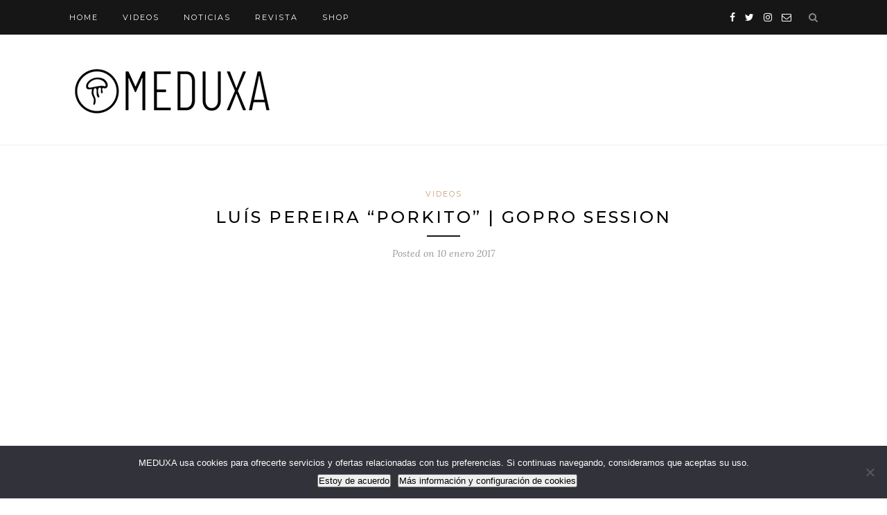

--- FILE ---
content_type: text/html; charset=UTF-8
request_url: https://www.meduxa.com/mag/luis-pereira-porkito-gopro-session/
body_size: 8781
content:
<!DOCTYPE html>
<html lang="es">
<head>

	<meta charset="UTF-8">
	<meta http-equiv="X-UA-Compatible" content="IE=edge">
	<meta name="viewport" content="width=device-width, initial-scale=1">

	<link rel="profile" href="http://gmpg.org/xfn/11" />
	
	<link rel="alternate" type="application/rss+xml" title="Tienda bodyboard &amp; revista online | MEDUXA Mag &amp; Shop | Bodyboarding Store RSS Feed" href="https://www.meduxa.com/mag/feed/" />
	<link rel="alternate" type="application/atom+xml" title="Tienda bodyboard &amp; revista online | MEDUXA Mag &amp; Shop | Bodyboarding Store Atom Feed" href="https://www.meduxa.com/mag/feed/atom/" />
	<link rel="pingback" href="https://www.meduxa.com/mag/xmlrpc.php" />
	
	<meta name='robots' content='index, follow, max-image-preview:large, max-snippet:-1, max-video-preview:-1' />
	<style>img:is([sizes="auto" i], [sizes^="auto," i]) { contain-intrinsic-size: 3000px 1500px }</style>
	
	<!-- This site is optimized with the Yoast SEO plugin v26.6 - https://yoast.com/wordpress/plugins/seo/ -->
	<title>Luís Pereira “Porkito” | Gopro session - Tienda bodyboard &amp; revista online | MEDUXA Mag &amp; Shop | Bodyboarding Store</title>
	<link rel="canonical" href="https://www.meduxa.com/mag/luis-pereira-porkito-gopro-session/" />
	<meta property="og:locale" content="es_ES" />
	<meta property="og:type" content="article" />
	<meta property="og:title" content="Luís Pereira “Porkito” | Gopro session - Tienda bodyboard &amp; revista online | MEDUXA Mag &amp; Shop | Bodyboarding Store" />
	<meta property="og:url" content="https://www.meduxa.com/mag/luis-pereira-porkito-gopro-session/" />
	<meta property="og:site_name" content="Tienda bodyboard &amp; revista online | MEDUXA Mag &amp; Shop | Bodyboarding Store" />
	<meta property="article:publisher" content="http://www.facebook.com/meduxamag" />
	<meta property="article:published_time" content="2017-01-10T09:05:22+00:00" />
	<meta property="og:image" content="https://www.meduxa.com/mag/wp-content/uploads/2017/01/porkito.jpg" />
	<meta property="og:image:width" content="800" />
	<meta property="og:image:height" content="460" />
	<meta property="og:image:type" content="image/jpeg" />
	<meta name="author" content="admin" />
	<meta name="twitter:card" content="summary_large_image" />
	<meta name="twitter:creator" content="@meduxamag" />
	<meta name="twitter:site" content="@meduxamag" />
	<meta name="twitter:label1" content="Escrito por" />
	<meta name="twitter:data1" content="admin" />
	<script type="application/ld+json" class="yoast-schema-graph">{"@context":"https://schema.org","@graph":[{"@type":"Article","@id":"https://www.meduxa.com/mag/luis-pereira-porkito-gopro-session/#article","isPartOf":{"@id":"https://www.meduxa.com/mag/luis-pereira-porkito-gopro-session/"},"author":{"name":"admin","@id":"https://www.meduxa.com/mag/#/schema/person/9b61e1e9d3a140460bb07f1045205a81"},"headline":"Luís Pereira “Porkito” | Gopro session","datePublished":"2017-01-10T09:05:22+00:00","mainEntityOfPage":{"@id":"https://www.meduxa.com/mag/luis-pereira-porkito-gopro-session/"},"wordCount":12,"publisher":{"@id":"https://www.meduxa.com/mag/#organization"},"image":{"@id":"https://www.meduxa.com/mag/luis-pereira-porkito-gopro-session/#primaryimage"},"thumbnailUrl":"https://www.meduxa.com/mag/wp-content/uploads/2017/01/porkito.jpg","articleSection":["VIDEOS"],"inLanguage":"es"},{"@type":"WebPage","@id":"https://www.meduxa.com/mag/luis-pereira-porkito-gopro-session/","url":"https://www.meduxa.com/mag/luis-pereira-porkito-gopro-session/","name":"Luís Pereira “Porkito” | Gopro session - Tienda bodyboard &amp; revista online | MEDUXA Mag &amp; Shop | Bodyboarding Store","isPartOf":{"@id":"https://www.meduxa.com/mag/#website"},"primaryImageOfPage":{"@id":"https://www.meduxa.com/mag/luis-pereira-porkito-gopro-session/#primaryimage"},"image":{"@id":"https://www.meduxa.com/mag/luis-pereira-porkito-gopro-session/#primaryimage"},"thumbnailUrl":"https://www.meduxa.com/mag/wp-content/uploads/2017/01/porkito.jpg","datePublished":"2017-01-10T09:05:22+00:00","breadcrumb":{"@id":"https://www.meduxa.com/mag/luis-pereira-porkito-gopro-session/#breadcrumb"},"inLanguage":"es","potentialAction":[{"@type":"ReadAction","target":["https://www.meduxa.com/mag/luis-pereira-porkito-gopro-session/"]}]},{"@type":"ImageObject","inLanguage":"es","@id":"https://www.meduxa.com/mag/luis-pereira-porkito-gopro-session/#primaryimage","url":"https://www.meduxa.com/mag/wp-content/uploads/2017/01/porkito.jpg","contentUrl":"https://www.meduxa.com/mag/wp-content/uploads/2017/01/porkito.jpg","width":800,"height":460},{"@type":"BreadcrumbList","@id":"https://www.meduxa.com/mag/luis-pereira-porkito-gopro-session/#breadcrumb","itemListElement":[{"@type":"ListItem","position":1,"name":"Portada","item":"https://www.meduxa.com/mag/"},{"@type":"ListItem","position":2,"name":"Luís Pereira “Porkito” | Gopro session"}]},{"@type":"WebSite","@id":"https://www.meduxa.com/mag/#website","url":"https://www.meduxa.com/mag/","name":"Tienda bodyboard &amp; revista online | MEDUXA Mag &amp; Shop","description":"Tienda bodyboard &amp; revista online | MEDUXA Mag &amp; Shop | Bodyboarding Store","publisher":{"@id":"https://www.meduxa.com/mag/#organization"},"potentialAction":[{"@type":"SearchAction","target":{"@type":"EntryPoint","urlTemplate":"https://www.meduxa.com/mag/?s={search_term_string}"},"query-input":{"@type":"PropertyValueSpecification","valueRequired":true,"valueName":"search_term_string"}}],"inLanguage":"es"},{"@type":"Organization","@id":"https://www.meduxa.com/mag/#organization","name":"MEDUXA Bodyboard Company","url":"https://www.meduxa.com/mag/","logo":{"@type":"ImageObject","inLanguage":"es","@id":"https://www.meduxa.com/mag/#/schema/logo/image/","url":"https://www.meduxa.com/mag/wp-content/uploads/2021/03/MEDUXA-2021-HEADER.jpg","contentUrl":"https://www.meduxa.com/mag/wp-content/uploads/2021/03/MEDUXA-2021-HEADER.jpg","width":600,"height":157,"caption":"MEDUXA Bodyboard Company"},"image":{"@id":"https://www.meduxa.com/mag/#/schema/logo/image/"},"sameAs":["http://www.facebook.com/meduxamag","https://x.com/meduxamag","http://www.instagram.com/meduxamag"]},{"@type":"Person","@id":"https://www.meduxa.com/mag/#/schema/person/9b61e1e9d3a140460bb07f1045205a81","name":"admin","image":{"@type":"ImageObject","inLanguage":"es","@id":"https://www.meduxa.com/mag/#/schema/person/image/","url":"https://secure.gravatar.com/avatar/024b480120efc6baa778b497c4c3c341da92f847b36eafc59edd7c00c4312886?s=96&d=blank&r=g","contentUrl":"https://secure.gravatar.com/avatar/024b480120efc6baa778b497c4c3c341da92f847b36eafc59edd7c00c4312886?s=96&d=blank&r=g","caption":"admin"},"sameAs":["http://www.meduxa.com"]}]}</script>
	<!-- / Yoast SEO plugin. -->


<link rel='dns-prefetch' href='//fonts.googleapis.com' />
<link rel="alternate" type="application/rss+xml" title="Tienda bodyboard &amp; revista online | MEDUXA Mag &amp; Shop | Bodyboarding Store &raquo; Feed" href="https://www.meduxa.com/mag/feed/" />
<link rel="alternate" type="application/rss+xml" title="Tienda bodyboard &amp; revista online | MEDUXA Mag &amp; Shop | Bodyboarding Store &raquo; Feed de los comentarios" href="https://www.meduxa.com/mag/comments/feed/" />
<script type="text/javascript">
/* <![CDATA[ */
window._wpemojiSettings = {"baseUrl":"https:\/\/s.w.org\/images\/core\/emoji\/16.0.1\/72x72\/","ext":".png","svgUrl":"https:\/\/s.w.org\/images\/core\/emoji\/16.0.1\/svg\/","svgExt":".svg","source":{"concatemoji":"https:\/\/www.meduxa.com\/mag\/wp-includes\/js\/wp-emoji-release.min.js?ver=6.8.3"}};
/*! This file is auto-generated */
!function(s,n){var o,i,e;function c(e){try{var t={supportTests:e,timestamp:(new Date).valueOf()};sessionStorage.setItem(o,JSON.stringify(t))}catch(e){}}function p(e,t,n){e.clearRect(0,0,e.canvas.width,e.canvas.height),e.fillText(t,0,0);var t=new Uint32Array(e.getImageData(0,0,e.canvas.width,e.canvas.height).data),a=(e.clearRect(0,0,e.canvas.width,e.canvas.height),e.fillText(n,0,0),new Uint32Array(e.getImageData(0,0,e.canvas.width,e.canvas.height).data));return t.every(function(e,t){return e===a[t]})}function u(e,t){e.clearRect(0,0,e.canvas.width,e.canvas.height),e.fillText(t,0,0);for(var n=e.getImageData(16,16,1,1),a=0;a<n.data.length;a++)if(0!==n.data[a])return!1;return!0}function f(e,t,n,a){switch(t){case"flag":return n(e,"\ud83c\udff3\ufe0f\u200d\u26a7\ufe0f","\ud83c\udff3\ufe0f\u200b\u26a7\ufe0f")?!1:!n(e,"\ud83c\udde8\ud83c\uddf6","\ud83c\udde8\u200b\ud83c\uddf6")&&!n(e,"\ud83c\udff4\udb40\udc67\udb40\udc62\udb40\udc65\udb40\udc6e\udb40\udc67\udb40\udc7f","\ud83c\udff4\u200b\udb40\udc67\u200b\udb40\udc62\u200b\udb40\udc65\u200b\udb40\udc6e\u200b\udb40\udc67\u200b\udb40\udc7f");case"emoji":return!a(e,"\ud83e\udedf")}return!1}function g(e,t,n,a){var r="undefined"!=typeof WorkerGlobalScope&&self instanceof WorkerGlobalScope?new OffscreenCanvas(300,150):s.createElement("canvas"),o=r.getContext("2d",{willReadFrequently:!0}),i=(o.textBaseline="top",o.font="600 32px Arial",{});return e.forEach(function(e){i[e]=t(o,e,n,a)}),i}function t(e){var t=s.createElement("script");t.src=e,t.defer=!0,s.head.appendChild(t)}"undefined"!=typeof Promise&&(o="wpEmojiSettingsSupports",i=["flag","emoji"],n.supports={everything:!0,everythingExceptFlag:!0},e=new Promise(function(e){s.addEventListener("DOMContentLoaded",e,{once:!0})}),new Promise(function(t){var n=function(){try{var e=JSON.parse(sessionStorage.getItem(o));if("object"==typeof e&&"number"==typeof e.timestamp&&(new Date).valueOf()<e.timestamp+604800&&"object"==typeof e.supportTests)return e.supportTests}catch(e){}return null}();if(!n){if("undefined"!=typeof Worker&&"undefined"!=typeof OffscreenCanvas&&"undefined"!=typeof URL&&URL.createObjectURL&&"undefined"!=typeof Blob)try{var e="postMessage("+g.toString()+"("+[JSON.stringify(i),f.toString(),p.toString(),u.toString()].join(",")+"));",a=new Blob([e],{type:"text/javascript"}),r=new Worker(URL.createObjectURL(a),{name:"wpTestEmojiSupports"});return void(r.onmessage=function(e){c(n=e.data),r.terminate(),t(n)})}catch(e){}c(n=g(i,f,p,u))}t(n)}).then(function(e){for(var t in e)n.supports[t]=e[t],n.supports.everything=n.supports.everything&&n.supports[t],"flag"!==t&&(n.supports.everythingExceptFlag=n.supports.everythingExceptFlag&&n.supports[t]);n.supports.everythingExceptFlag=n.supports.everythingExceptFlag&&!n.supports.flag,n.DOMReady=!1,n.readyCallback=function(){n.DOMReady=!0}}).then(function(){return e}).then(function(){var e;n.supports.everything||(n.readyCallback(),(e=n.source||{}).concatemoji?t(e.concatemoji):e.wpemoji&&e.twemoji&&(t(e.twemoji),t(e.wpemoji)))}))}((window,document),window._wpemojiSettings);
/* ]]> */
</script>
<style id='wp-emoji-styles-inline-css' type='text/css'>

	img.wp-smiley, img.emoji {
		display: inline !important;
		border: none !important;
		box-shadow: none !important;
		height: 1em !important;
		width: 1em !important;
		margin: 0 0.07em !important;
		vertical-align: -0.1em !important;
		background: none !important;
		padding: 0 !important;
	}
</style>
<link rel='stylesheet' id='wp-block-library-css' href='https://www.meduxa.com/mag/wp-includes/css/dist/block-library/style.min.css?ver=6.8.3' type='text/css' media='all' />
<style id='classic-theme-styles-inline-css' type='text/css'>
/*! This file is auto-generated */
.wp-block-button__link{color:#fff;background-color:#32373c;border-radius:9999px;box-shadow:none;text-decoration:none;padding:calc(.667em + 2px) calc(1.333em + 2px);font-size:1.125em}.wp-block-file__button{background:#32373c;color:#fff;text-decoration:none}
</style>
<style id='global-styles-inline-css' type='text/css'>
:root{--wp--preset--aspect-ratio--square: 1;--wp--preset--aspect-ratio--4-3: 4/3;--wp--preset--aspect-ratio--3-4: 3/4;--wp--preset--aspect-ratio--3-2: 3/2;--wp--preset--aspect-ratio--2-3: 2/3;--wp--preset--aspect-ratio--16-9: 16/9;--wp--preset--aspect-ratio--9-16: 9/16;--wp--preset--color--black: #000000;--wp--preset--color--cyan-bluish-gray: #abb8c3;--wp--preset--color--white: #ffffff;--wp--preset--color--pale-pink: #f78da7;--wp--preset--color--vivid-red: #cf2e2e;--wp--preset--color--luminous-vivid-orange: #ff6900;--wp--preset--color--luminous-vivid-amber: #fcb900;--wp--preset--color--light-green-cyan: #7bdcb5;--wp--preset--color--vivid-green-cyan: #00d084;--wp--preset--color--pale-cyan-blue: #8ed1fc;--wp--preset--color--vivid-cyan-blue: #0693e3;--wp--preset--color--vivid-purple: #9b51e0;--wp--preset--gradient--vivid-cyan-blue-to-vivid-purple: linear-gradient(135deg,rgba(6,147,227,1) 0%,rgb(155,81,224) 100%);--wp--preset--gradient--light-green-cyan-to-vivid-green-cyan: linear-gradient(135deg,rgb(122,220,180) 0%,rgb(0,208,130) 100%);--wp--preset--gradient--luminous-vivid-amber-to-luminous-vivid-orange: linear-gradient(135deg,rgba(252,185,0,1) 0%,rgba(255,105,0,1) 100%);--wp--preset--gradient--luminous-vivid-orange-to-vivid-red: linear-gradient(135deg,rgba(255,105,0,1) 0%,rgb(207,46,46) 100%);--wp--preset--gradient--very-light-gray-to-cyan-bluish-gray: linear-gradient(135deg,rgb(238,238,238) 0%,rgb(169,184,195) 100%);--wp--preset--gradient--cool-to-warm-spectrum: linear-gradient(135deg,rgb(74,234,220) 0%,rgb(151,120,209) 20%,rgb(207,42,186) 40%,rgb(238,44,130) 60%,rgb(251,105,98) 80%,rgb(254,248,76) 100%);--wp--preset--gradient--blush-light-purple: linear-gradient(135deg,rgb(255,206,236) 0%,rgb(152,150,240) 100%);--wp--preset--gradient--blush-bordeaux: linear-gradient(135deg,rgb(254,205,165) 0%,rgb(254,45,45) 50%,rgb(107,0,62) 100%);--wp--preset--gradient--luminous-dusk: linear-gradient(135deg,rgb(255,203,112) 0%,rgb(199,81,192) 50%,rgb(65,88,208) 100%);--wp--preset--gradient--pale-ocean: linear-gradient(135deg,rgb(255,245,203) 0%,rgb(182,227,212) 50%,rgb(51,167,181) 100%);--wp--preset--gradient--electric-grass: linear-gradient(135deg,rgb(202,248,128) 0%,rgb(113,206,126) 100%);--wp--preset--gradient--midnight: linear-gradient(135deg,rgb(2,3,129) 0%,rgb(40,116,252) 100%);--wp--preset--font-size--small: 13px;--wp--preset--font-size--medium: 20px;--wp--preset--font-size--large: 36px;--wp--preset--font-size--x-large: 42px;--wp--preset--spacing--20: 0.44rem;--wp--preset--spacing--30: 0.67rem;--wp--preset--spacing--40: 1rem;--wp--preset--spacing--50: 1.5rem;--wp--preset--spacing--60: 2.25rem;--wp--preset--spacing--70: 3.38rem;--wp--preset--spacing--80: 5.06rem;--wp--preset--shadow--natural: 6px 6px 9px rgba(0, 0, 0, 0.2);--wp--preset--shadow--deep: 12px 12px 50px rgba(0, 0, 0, 0.4);--wp--preset--shadow--sharp: 6px 6px 0px rgba(0, 0, 0, 0.2);--wp--preset--shadow--outlined: 6px 6px 0px -3px rgba(255, 255, 255, 1), 6px 6px rgba(0, 0, 0, 1);--wp--preset--shadow--crisp: 6px 6px 0px rgba(0, 0, 0, 1);}:where(.is-layout-flex){gap: 0.5em;}:where(.is-layout-grid){gap: 0.5em;}body .is-layout-flex{display: flex;}.is-layout-flex{flex-wrap: wrap;align-items: center;}.is-layout-flex > :is(*, div){margin: 0;}body .is-layout-grid{display: grid;}.is-layout-grid > :is(*, div){margin: 0;}:where(.wp-block-columns.is-layout-flex){gap: 2em;}:where(.wp-block-columns.is-layout-grid){gap: 2em;}:where(.wp-block-post-template.is-layout-flex){gap: 1.25em;}:where(.wp-block-post-template.is-layout-grid){gap: 1.25em;}.has-black-color{color: var(--wp--preset--color--black) !important;}.has-cyan-bluish-gray-color{color: var(--wp--preset--color--cyan-bluish-gray) !important;}.has-white-color{color: var(--wp--preset--color--white) !important;}.has-pale-pink-color{color: var(--wp--preset--color--pale-pink) !important;}.has-vivid-red-color{color: var(--wp--preset--color--vivid-red) !important;}.has-luminous-vivid-orange-color{color: var(--wp--preset--color--luminous-vivid-orange) !important;}.has-luminous-vivid-amber-color{color: var(--wp--preset--color--luminous-vivid-amber) !important;}.has-light-green-cyan-color{color: var(--wp--preset--color--light-green-cyan) !important;}.has-vivid-green-cyan-color{color: var(--wp--preset--color--vivid-green-cyan) !important;}.has-pale-cyan-blue-color{color: var(--wp--preset--color--pale-cyan-blue) !important;}.has-vivid-cyan-blue-color{color: var(--wp--preset--color--vivid-cyan-blue) !important;}.has-vivid-purple-color{color: var(--wp--preset--color--vivid-purple) !important;}.has-black-background-color{background-color: var(--wp--preset--color--black) !important;}.has-cyan-bluish-gray-background-color{background-color: var(--wp--preset--color--cyan-bluish-gray) !important;}.has-white-background-color{background-color: var(--wp--preset--color--white) !important;}.has-pale-pink-background-color{background-color: var(--wp--preset--color--pale-pink) !important;}.has-vivid-red-background-color{background-color: var(--wp--preset--color--vivid-red) !important;}.has-luminous-vivid-orange-background-color{background-color: var(--wp--preset--color--luminous-vivid-orange) !important;}.has-luminous-vivid-amber-background-color{background-color: var(--wp--preset--color--luminous-vivid-amber) !important;}.has-light-green-cyan-background-color{background-color: var(--wp--preset--color--light-green-cyan) !important;}.has-vivid-green-cyan-background-color{background-color: var(--wp--preset--color--vivid-green-cyan) !important;}.has-pale-cyan-blue-background-color{background-color: var(--wp--preset--color--pale-cyan-blue) !important;}.has-vivid-cyan-blue-background-color{background-color: var(--wp--preset--color--vivid-cyan-blue) !important;}.has-vivid-purple-background-color{background-color: var(--wp--preset--color--vivid-purple) !important;}.has-black-border-color{border-color: var(--wp--preset--color--black) !important;}.has-cyan-bluish-gray-border-color{border-color: var(--wp--preset--color--cyan-bluish-gray) !important;}.has-white-border-color{border-color: var(--wp--preset--color--white) !important;}.has-pale-pink-border-color{border-color: var(--wp--preset--color--pale-pink) !important;}.has-vivid-red-border-color{border-color: var(--wp--preset--color--vivid-red) !important;}.has-luminous-vivid-orange-border-color{border-color: var(--wp--preset--color--luminous-vivid-orange) !important;}.has-luminous-vivid-amber-border-color{border-color: var(--wp--preset--color--luminous-vivid-amber) !important;}.has-light-green-cyan-border-color{border-color: var(--wp--preset--color--light-green-cyan) !important;}.has-vivid-green-cyan-border-color{border-color: var(--wp--preset--color--vivid-green-cyan) !important;}.has-pale-cyan-blue-border-color{border-color: var(--wp--preset--color--pale-cyan-blue) !important;}.has-vivid-cyan-blue-border-color{border-color: var(--wp--preset--color--vivid-cyan-blue) !important;}.has-vivid-purple-border-color{border-color: var(--wp--preset--color--vivid-purple) !important;}.has-vivid-cyan-blue-to-vivid-purple-gradient-background{background: var(--wp--preset--gradient--vivid-cyan-blue-to-vivid-purple) !important;}.has-light-green-cyan-to-vivid-green-cyan-gradient-background{background: var(--wp--preset--gradient--light-green-cyan-to-vivid-green-cyan) !important;}.has-luminous-vivid-amber-to-luminous-vivid-orange-gradient-background{background: var(--wp--preset--gradient--luminous-vivid-amber-to-luminous-vivid-orange) !important;}.has-luminous-vivid-orange-to-vivid-red-gradient-background{background: var(--wp--preset--gradient--luminous-vivid-orange-to-vivid-red) !important;}.has-very-light-gray-to-cyan-bluish-gray-gradient-background{background: var(--wp--preset--gradient--very-light-gray-to-cyan-bluish-gray) !important;}.has-cool-to-warm-spectrum-gradient-background{background: var(--wp--preset--gradient--cool-to-warm-spectrum) !important;}.has-blush-light-purple-gradient-background{background: var(--wp--preset--gradient--blush-light-purple) !important;}.has-blush-bordeaux-gradient-background{background: var(--wp--preset--gradient--blush-bordeaux) !important;}.has-luminous-dusk-gradient-background{background: var(--wp--preset--gradient--luminous-dusk) !important;}.has-pale-ocean-gradient-background{background: var(--wp--preset--gradient--pale-ocean) !important;}.has-electric-grass-gradient-background{background: var(--wp--preset--gradient--electric-grass) !important;}.has-midnight-gradient-background{background: var(--wp--preset--gradient--midnight) !important;}.has-small-font-size{font-size: var(--wp--preset--font-size--small) !important;}.has-medium-font-size{font-size: var(--wp--preset--font-size--medium) !important;}.has-large-font-size{font-size: var(--wp--preset--font-size--large) !important;}.has-x-large-font-size{font-size: var(--wp--preset--font-size--x-large) !important;}
:where(.wp-block-post-template.is-layout-flex){gap: 1.25em;}:where(.wp-block-post-template.is-layout-grid){gap: 1.25em;}
:where(.wp-block-columns.is-layout-flex){gap: 2em;}:where(.wp-block-columns.is-layout-grid){gap: 2em;}
:root :where(.wp-block-pullquote){font-size: 1.5em;line-height: 1.6;}
</style>
<link rel='stylesheet' id='cookie-notice-front-css' href='https://www.meduxa.com/mag/wp-content/plugins/cookie-notice/css/front.min.css?ver=2.5.11' type='text/css' media='all' />
<link rel='stylesheet' id='st-widget-css' href='https://www.meduxa.com/mag/wp-content/plugins/share-this/css/style.css?ver=6.8.3' type='text/css' media='all' />
<link rel='stylesheet' id='solopine_style-css' href='https://www.meduxa.com/mag/wp-content/themes/redwood/style.css?ver=1.7' type='text/css' media='all' />
<style id='solopine_style-inline-css' type='text/css'>
#logo { padding-top: 55px; }#logo { padding-bottom: 55px; }.promo-overlay { border: none }
</style>
<link rel='stylesheet' id='fontawesome-css' href='https://www.meduxa.com/mag/wp-content/themes/redwood/css/font-awesome.min.css?ver=6.8.3' type='text/css' media='all' />
<link rel='stylesheet' id='bxslider-css' href='https://www.meduxa.com/mag/wp-content/themes/redwood/css/jquery.bxslider.css?ver=6.8.3' type='text/css' media='all' />
<link rel='stylesheet' id='solopine_responsive-css' href='https://www.meduxa.com/mag/wp-content/themes/redwood/css/responsive.css?ver=6.8.3' type='text/css' media='all' />
<link rel='stylesheet' id='redwood-fonts-css' href='https://fonts.googleapis.com/css?family=Lora%3A400%2C700%2C400italic%2C700italic%26subset%3Dlatin%2Clatin-ext%7CMontserrat%3A400%2C500%2C700%26subset%3Dlatin%2Clatin-ext&#038;ver=1.7' type='text/css' media='all' />
<link rel='stylesheet' id='wp_review-style-css' href='https://www.meduxa.com/mag/wp-content/plugins/wp-review/public/css/wp-review.css?ver=5.3.5' type='text/css' media='all' />
<script type="text/javascript" id="cookie-notice-front-js-before">
/* <![CDATA[ */
var cnArgs = {"ajaxUrl":"https:\/\/www.meduxa.com\/mag\/wp-admin\/admin-ajax.php","nonce":"e3291de9d0","hideEffect":"fade","position":"bottom","onScroll":false,"onScrollOffset":100,"onClick":false,"cookieName":"cookie_notice_accepted","cookieTime":2592000,"cookieTimeRejected":2592000,"globalCookie":false,"redirection":false,"cache":false,"revokeCookies":false,"revokeCookiesOpt":"automatic"};
/* ]]> */
</script>
<script type="text/javascript" src="https://www.meduxa.com/mag/wp-content/plugins/cookie-notice/js/front.min.js?ver=2.5.11" id="cookie-notice-front-js"></script>
<script type="text/javascript" src="https://www.meduxa.com/mag/wp-includes/js/jquery/jquery.min.js?ver=3.7.1" id="jquery-core-js"></script>
<script type="text/javascript" src="https://www.meduxa.com/mag/wp-includes/js/jquery/jquery-migrate.min.js?ver=3.4.1" id="jquery-migrate-js"></script>
<link rel="https://api.w.org/" href="https://www.meduxa.com/mag/wp-json/" /><link rel="alternate" title="JSON" type="application/json" href="https://www.meduxa.com/mag/wp-json/wp/v2/posts/15191" /><link rel="EditURI" type="application/rsd+xml" title="RSD" href="https://www.meduxa.com/mag/xmlrpc.php?rsd" />
<meta name="generator" content="WordPress 6.8.3" />
<link rel='shortlink' href='https://www.meduxa.com/mag/?p=15191' />
<link rel="alternate" title="oEmbed (JSON)" type="application/json+oembed" href="https://www.meduxa.com/mag/wp-json/oembed/1.0/embed?url=https%3A%2F%2Fwww.meduxa.com%2Fmag%2Fluis-pereira-porkito-gopro-session%2F" />
<link rel="alternate" title="oEmbed (XML)" type="text/xml+oembed" href="https://www.meduxa.com/mag/wp-json/oembed/1.0/embed?url=https%3A%2F%2Fwww.meduxa.com%2Fmag%2Fluis-pereira-porkito-gopro-session%2F&#038;format=xml" />
<script charset="utf-8" type="text/javascript">var switchTo5x=false;</script>
<script charset="utf-8" type="text/javascript" id="st_insights_js" src="http://w.sharethis.com/button/buttons.js?publisher=wp.efa24924-6049-4add-820f-b0da22af6a32&amp;product=sharethis-wordpress"></script>
<script charset="utf-8" type="text/javascript">stLight.options({"publisher":"wp.efa24924-6049-4add-820f-b0da22af6a32"});var st_type="wordpress5.4";</script>
<link rel="icon" href="https://www.meduxa.com/mag/wp-content/uploads/2021/03/cropped-MEDUXA-2021-SQUARE-32x32.jpg" sizes="32x32" />
<link rel="icon" href="https://www.meduxa.com/mag/wp-content/uploads/2021/03/cropped-MEDUXA-2021-SQUARE-192x192.jpg" sizes="192x192" />
<link rel="apple-touch-icon" href="https://www.meduxa.com/mag/wp-content/uploads/2021/03/cropped-MEDUXA-2021-SQUARE-180x180.jpg" />
<meta name="msapplication-TileImage" content="https://www.meduxa.com/mag/wp-content/uploads/2021/03/cropped-MEDUXA-2021-SQUARE-270x270.jpg" />
		<style type="text/css" id="wp-custom-css">
			#logo {
float:left;
padding:40px 0;
}
.header-banner {
float:right;
padding:40px 0;
text-align:right;
}
#header:after {
content: "";
display: table;
clear: both;
}
@media only screen and (max-width: 767px) {
.header-banner img {
max-width:100%;
height:auto;
}
}		</style>
			
</head>

<body class="wp-singular post-template-default single single-post postid-15191 single-format-standard wp-theme-redwood cookies-not-set">

	<div id="top-bar">
		
		<div class="container">
			
			<div id="nav-wrapper">
				<ul id="menu-main" class="menu"><li id="menu-item-20650" class="menu-item menu-item-type-custom menu-item-object-custom menu-item-20650"><a href="http://www.meduxa.com">HOME</a></li>
<li id="menu-item-11990" class="menu-item menu-item-type-taxonomy menu-item-object-category current-post-ancestor current-menu-parent current-post-parent menu-item-11990"><a href="https://www.meduxa.com/mag/category/videos-bodyboard/">VIDEOS</a></li>
<li id="menu-item-21763" class="menu-item menu-item-type-taxonomy menu-item-object-category menu-item-21763"><a href="https://www.meduxa.com/mag/category/noticias-bodyboard/">NOTICIAS</a></li>
<li id="menu-item-11995" class="menu-item menu-item-type-taxonomy menu-item-object-category menu-item-11995"><a href="https://www.meduxa.com/mag/category/revista-bodyboard/">REVISTA</a></li>
<li id="menu-item-11997" class="menu-item menu-item-type-custom menu-item-object-custom menu-item-11997"><a target="_blank" href="https://www.meduxashop.com">SHOP</a></li>
</ul>			</div>
			
			<div class="menu-mobile"></div>
			
						<div id="top-search">
				<a href="#" class="search"><i class="fa fa-search"></i></a>
				<div class="show-search">
					<form role="search" method="get" id="searchform" action="https://www.meduxa.com/mag/">
		<input type="text" placeholder="Search and hit enter..." name="s" id="s" />
</form>				</div>
			</div>
						
						<div id="top-social" >
			
					<a href="https://facebook.com/meduxamag" target="_blank"><i class="fa fa-facebook"></i></a>	<a href="https://twitter.com/meduxamag" target="_blank"><i class="fa fa-twitter"></i></a>	<a href="https://instagram.com/meduxamag" target="_blank"><i class="fa fa-instagram"></i></a>										<a href="mailto:info@meduxa.com"><i class="fa fa-envelope-o"></i></a>					
								
			</div>
						
		</div>
		
	</div>
	
	<header id="header" >
		
		<div class="container">
			
			<div id="logo">
				
									
											<h2><a href="https://www.meduxa.com/mag/"><img src="https://www.meduxa.com/mag/wp-content/uploads/2021/03/MEDUXA-2021-HEADER-2.jpg" alt="Tienda bodyboard &amp; revista online | MEDUXA Mag &amp; Shop | Bodyboarding Store" /></a></h2>
										
								
			</div>
	
		</div>
		
	</header>	
	<div class="container">
		
		<div id="content">
			
						
			<div id="main" class="fullwidth post-fullwidth">
			
								
					<article id="post-15191" class="post-15191 post type-post status-publish format-standard has-post-thumbnail hentry category-videos-bodyboard">
					
	<div class="post-header">
		
				<span class="cat"><a href="https://www.meduxa.com/mag/category/videos-bodyboard/" rel="category tag">VIDEOS</a></span>
				
					<h1 class="entry-title">Luís Pereira “Porkito” | Gopro session</h1>
				
		<span class="title-divider"></span>
		
				<span class="post-date">Posted on <span class="date updated published">10 enero 2017</span></span>
				
	</div>
	
			
								
		
	<div class="post-entry">
		
				
			<p><iframe title="Porkito numa sessão de 2h com a sua gopro" width="1080" height="608" src="https://www.youtube.com/embed/esuqreaHS-M?feature=oembed" frameborder="0" allow="accelerometer; autoplay; encrypted-media; gyroscope; picture-in-picture" allowfullscreen></iframe></p>
<p class="no-break"><span class='st_facebook_hcount' st_title='Luís Pereira “Porkito” | Gopro session' st_url='https://www.meduxa.com/mag/luis-pereira-porkito-gopro-session/'></span><span st_username='@meduxamag' class='st_twitter_hcount' st_title='Luís Pereira “Porkito” | Gopro session' st_url='https://www.meduxa.com/mag/luis-pereira-porkito-gopro-session/'></span><span st_title='Luís Pereira “Porkito” | Gopro session' st_url='https://www.meduxa.com/mag/luis-pereira-porkito-gopro-session/' class='st_googleplus_hcount'></span></p>			
				
				
				
	</div>
	
		
		
						<div class="post-related"><div class="post-box"><h4 class="post-box-title"><span>You Might Also Like</span></h4></div>
						<div class="item-related">
					
										<a href="https://www.meduxa.com/mag/maxime-castillo-mexico-2014-15/"><img width="520" height="265" src="https://www.meduxa.com/mag/wp-content/uploads/2015/02/maxmfeatures-520x265.jpg" class="attachment-solopine-misc-thumb size-solopine-misc-thumb wp-post-image" alt="" decoding="async" fetchpriority="high" /></a>
										
					<h3><a href="https://www.meduxa.com/mag/maxime-castillo-mexico-2014-15/">Maxime CASTILLO / Mexico 2014-15 /</a></h3>
					<span class="date">18 febrero 2015</span>
					
				</div>
						<div class="item-related">
					
										
					<h3><a href="https://www.meduxa.com/mag/ben-player-a-summercloud-day/">Ben Player, A Summercloud day.</a></h3>
					<span class="date">22 octubre 2012</span>
					
				</div>
						<div class="item-related">
					
										
					<h3><a href="https://www.meduxa.com/mag/passing-through-tahiti/">Passing Through &#8211; Tahiti</a></h3>
					<span class="date">25 septiembre 2014</span>
					
				</div>
		</div>			
		
		<div class="post-comments" id="comments">
	
	<div class='comments'><ul></ul></div><div id='comments_pagination'></div>

</div> <!-- end comments div -->
		
</article>						
								
								
			</div>

	
		<!-- END CONTENT -->
		</div>
	
	<!-- END CONTAINER -->
	</div>
	
	<div class="container">
		<div id="instagram-footer">

			<div id="solopine_social_widget-3" class="widget solopine_social_widget">		
			<div class="social-widget">
																																																											</div>
			
			
		</div>			
		</div>
	</div>
	
	<footer id="footer">
		
		<div class="container">
			
						<div id="footer-social">
				
					<a href="https://facebook.com/meduxamag" target="_blank"><i class="fa fa-facebook"></i> <span>Facebook</span></a>	<a href="https://twitter.com/meduxamag" target="_blank"><i class="fa fa-twitter"></i> <span>Twitter</span></a>	<a href="https://instagram.com/meduxamag" target="_blank"><i class="fa fa-instagram"></i> <span>Instagram</span></a>										<a href="mailto:info@meduxa.com"><i class="fa fa-envelope-o"></i> <span>E-mail</span></a>					
			</div>
						
			<div id="footer-copyright">

				<p class="copyright"> <a href="https://www.meduxashop.com/">SHOP |</a> MEDUXA © Copyright 2023 | <a href="https://www.meduxa.com/mag/politica-de-privacidad-y-cookies-meduxa/">Política de Privacidad &amp; Cookies</a> | <a href="https://www.meduxa.com/mag/aviso-legal-lssi-ce/">Aviso Legal LSSI-CE</a></p>
				
			</div>
			
		</div>
		
	</footer>
	
	<script type="speculationrules">
{"prefetch":[{"source":"document","where":{"and":[{"href_matches":"\/mag\/*"},{"not":{"href_matches":["\/mag\/wp-*.php","\/mag\/wp-admin\/*","\/mag\/wp-content\/uploads\/*","\/mag\/wp-content\/*","\/mag\/wp-content\/plugins\/*","\/mag\/wp-content\/themes\/redwood\/*","\/mag\/*\\?(.+)"]}},{"not":{"selector_matches":"a[rel~=\"nofollow\"]"}},{"not":{"selector_matches":".no-prefetch, .no-prefetch a"}}]},"eagerness":"conservative"}]}
</script>
<script type="text/javascript" src="https://www.meduxa.com/mag/wp-content/themes/redwood/js/jquery.slicknav.min.js?ver=6.8.3" id="slicknav-js"></script>
<script type="text/javascript" src="https://www.meduxa.com/mag/wp-content/themes/redwood/js/jquery.bxslider.min.js?ver=6.8.3" id="bxslider-js"></script>
<script type="text/javascript" src="https://www.meduxa.com/mag/wp-content/plugins/siteorigin-panels/js/lib/jquery.fitvids.min.js?ver=2.33.4" id="fitvids-js"></script>
<script type="text/javascript" src="https://www.meduxa.com/mag/wp-content/themes/redwood/js/solopine.js?ver=6.8.3" id="solopine_scripts-js"></script>
<script type="text/javascript" src="https://www.meduxa.com/mag/wp-content/plugins/wp-review/public/js/js.cookie.min.js?ver=2.1.4" id="js-cookie-js"></script>
<script type="text/javascript" src="https://www.meduxa.com/mag/wp-includes/js/underscore.min.js?ver=1.13.7" id="underscore-js"></script>
<script type="text/javascript" id="wp-util-js-extra">
/* <![CDATA[ */
var _wpUtilSettings = {"ajax":{"url":"\/mag\/wp-admin\/admin-ajax.php"}};
/* ]]> */
</script>
<script type="text/javascript" src="https://www.meduxa.com/mag/wp-includes/js/wp-util.min.js?ver=6.8.3" id="wp-util-js"></script>
<script type="text/javascript" id="wp_review-js-js-extra">
/* <![CDATA[ */
var wpreview = {"ajaxurl":"https:\/\/www.meduxa.com\/mag\/wp-admin\/admin-ajax.php","loginRequiredMessage":"You must log in to add your review"};
/* ]]> */
</script>
<script type="text/javascript" src="https://www.meduxa.com/mag/wp-content/plugins/wp-review/public/js/main.js?ver=5.3.5" id="wp_review-js-js"></script>

		<!-- Cookie Notice plugin v2.5.11 by Hu-manity.co https://hu-manity.co/ -->
		<div id="cookie-notice" role="dialog" class="cookie-notice-hidden cookie-revoke-hidden cn-position-bottom" aria-label="Cookie Notice" style="background-color: rgba(50,50,58,1);"><div class="cookie-notice-container" style="color: #fff"><span id="cn-notice-text" class="cn-text-container">MEDUXA usa cookies para ofrecerte servicios y ofertas relacionadas con tus preferencias. Si continuas navegando, consideramos que aceptas su uso. </span><span id="cn-notice-buttons" class="cn-buttons-container"><button id="cn-accept-cookie" data-cookie-set="accept" class="cn-set-cookie cn-button cn-button-custom button" aria-label="Estoy de acuerdo">Estoy de acuerdo</button><button data-link-url="http://www.meduxa.com/mag/politica-de-privacidad-y-cookies-meduxa/" data-link-target="_blank" id="cn-more-info" class="cn-more-info cn-button cn-button-custom button" aria-label="Más información y configuración de cookies">Más información y configuración de cookies</button></span><button type="button" id="cn-close-notice" data-cookie-set="accept" class="cn-close-icon" aria-label="No"></button></div>
			
		</div>
		<!-- / Cookie Notice plugin -->	
</body>

</html>

--- FILE ---
content_type: text/css
request_url: https://www.meduxa.com/mag/wp-content/themes/redwood/css/responsive.css?ver=6.8.3
body_size: 931
content:
@media only screen and (min-width: 942px) and (max-width: 1170px) {
	
	.container { width:940px; }
	#main { width:610px; }
	
	
	/* Featured slider */
	.feat-item {
		height:461px;
	}
	
	/* Promo Boxes */
	.promo-item {
		width:293px;
		height:172px;
	}
	
	
	/* Grid Layout */
	.sp-grid > li {
		width:290px;
	}
	#main.fullwidth .sp-grid > li {
		width:450px;
	}
	
	/* Related Posts */
	.item-related {
		width:190px;
		margin-right:20px;
	}
	#main.fullwidth .item-related {
		width:292px;
		margin-right:32px;
	}
	#main.fullwidth .item-related:last-child {
		margin-right:0;
	}
	
	/* Footer */
	#footer-social a {
		margin:0 19px;
	}
	
}

@media only screen and (min-width: 768px) and (max-width: 960px) {
	
	.container { width:726px; }
	
	#main { width:100%; }
	
	#sidebar {
		width:480px;
		margin:0 auto;
		float:none;
		overflow:hidden;
	}
	
	#nav-wrapper {
		display:none;
	}
	
	.slicknav_menu {
		display:block;
	}
	
	/* Grid items */
	.sp-grid > li, #main.fullwidth .sp-grid > li  {
		width:348px;
	}
	#main.fullwidth .sp-grid > li  {
		margin-right:26px;
	}
	
	/* Featured slider */
	.feat-item {
		height:356px;
	}
	.feat-overlay h2 {
		font-size:23px;
	}
	
	/* Promo Boxes */
	.promo-item {
		width:230px;
		height:135px;
		margin-right:18px;
	}
	
	/* Related items */
	.item-related, #main.fullwidth .item-related {
		width:230px;
		margin-right:18px;
	}
	
	#main.fullwidth .item-related:last-child {
		margin-right:0;
	}
	
	/* Footer */
	#footer-social a span {
		display:none;
	}
	#footer-social a {
		font-size:18px;
	}
	
}

@media only screen and (max-width: 767px) {
	
	.container { width:300px; }
	#main { width:100%; }
	#sidebar {
		width:100%;
	}
	#logo img {
		max-width:100%;
	}
	
	#nav-wrapper {
		display:none;
	}
	
	.slicknav_menu {
		display:block;
	}
	
	/* grid item */
	.sp-grid > li, #main.fullwidth .sp-grid > li {
		width:100%;
		margin-right:0;
	}
	
	/* List layout */
	.list-item .post-img img { max-width:90px; }
	.list-item .post-img { margin-right:16px; }
	.list-item p { display:none; }
	.list-item .post-header h2 a { font-size:14px; letter-spacing:1px; }
	.list-item .post-header h2 { margin-bottom:9px; }
	.list-item .post-header { margin-bottom:0; }
	#main.fullwidth .list-item .post-img img { max-width:90px; }
	.list-title-divider { margin: 0 0 10px; }
	
	/* Featured slider */
	.feat-item {
		height:200px;
	}
	.feat-overlay h2 {
		font-size:15px;
	}
	.feat-more {
		font-size:9px;
		padding:8px 9px 9px 10px;
	}
	.feat-inner {
		max-width:80%;
	}
	.feat-overlay h2 {
		margin-bottom:12px;
	}
	.feat-overlay .cat a {
		margin:0 3px 10px;
	}
	
	/* Promo Boxes */
	.promo-item {
		width:100%;
		height:176px;
		margin-bottom:30px;
	}
	
	/* Related items */
	.item-related, #main.fullwidth .item-related {
		width:300px;
		margin-right:0;
		margin-bottom:20px;
	}
	
	/* Post header */
	.post-header h2 a, .post-header h1 {
		font-size:19px;
		letter-spacing:2px;
	}
	
	.post-header h2, .post-header h1 {
		max-width:100%;
	}
	
	/* post share */
	.post-share-box {
		width:100% !important;
		border-left:none;
		border-bottom:1px solid #e5e5e5;
		height:48px;
		line-height:48px;
	}
	.post-share-box:last-child {
		border-bottom:none;
	}
	
	/* Author box */
	.author-img {
		margin-right:16px;
	}
	.author-img img {
		max-width:60px;
		height:auto;
	}
	
	/* Footer */
	#footer-social a span {
		display:none;
	}
	#footer-social a {
		font-size:18px;
		margin:0 10px;
	}
	
	/* Instagram */
	#instagram-footer ul.instagram-pics > li {
		width:25% !important;
	}
	#instagram-footer ul.instagram-pics > li:nth-child(8), #instagram-footer ul.instagram-pics > li:nth-child(7), #instagram-footer ul.instagram-pics > li:nth-child(6), #instagram-footer ul.instagram-pics > li:nth-child(5) {
		display:none;
	}
	
	.woocommerce #content div.product div.summary, .woocommerce div.product div.summary, .woocommerce-page #content div.product div.summary, .woocommerce-page div.product div.summary {
		width:100%;
	}
	.woocommerce #content div.product div.images, .woocommerce div.product div.images, .woocommerce-page #content div.product div.images, .woocommerce-page div.product div.images {
		width:100%;
	}
	
}

@media only screen and (min-width: 480px) and (max-width: 768px) {
	
	.container { width:480px; }
	
	/* grid item */
	.sp-grid > li, #main.fullwidth .sp-grid > li {
		width:225px;
		margin-right:26px;
	}
	
	/* List layout */
	.list-item .post-img img { max-width:150px; }
	.list-item .post-img { margin-right:22px; }
	.list-item .post-header h2 a { font-size:17px; }
	.list-item .post-header h2 { margin-bottom:8px; }
	#main.fullwidth .list-item .post-img img { max-width:150px; }
	
	/* Featured slider */
	.feat-item {
		height:300px;
	}
	.feat-overlay h2 {
		font-size:17px;
	}
	.feat-inner {
		max-width:70%;
	}
	
	/* Promo Boxes */
	.promo-item {
		width:100%;
		height:200px;
		margin-bottom:30px;
	}
	.promo-item:last-child {
		margin-bottom:0;
	}
	
	/* Related items */
	.item-related, #main.fullwidth .item-related {
		width:148px;
		margin-right:18px;
	}
	
	/* Author Box */
	.author-img img {
		max-width:70px;
		height:auto;
	}
	
	/* Footer */
	#footer-social a {
		font-size:18px;
		margin:0 18px;
	}
	
}

--- FILE ---
content_type: application/javascript
request_url: https://www.meduxa.com/mag/wp-content/themes/redwood/js/solopine.js?ver=6.8.3
body_size: 368
content:
jQuery(document).ready(function($) {

	"use strict";
	
	// Menu
	$('#nav-wrapper .menu').slicknav({
		prependTo:'.menu-mobile',
		label:'',
		allowParentLinks: true
	});
	
	// BXslider
	$('.featured-area .bxslider').bxSlider({
		pager: false,
		auto: ($(".bxslider div.feat-item").length > 1) ? true: false,
		pause: 7000,
		nextText: '<i class="fa fa-angle-right"></i>',
		prevText: '<i class="fa fa-angle-left"></i>',
		onSliderLoad: function(){
			$(".sideslides").css("visibility", "visible");
		}
	});
	
	$('.post-img .bxslider').bxSlider({
	  adaptiveHeight: true,
	  mode: 'fade',
	  pager: false,
	  captions: true,
	  nextText: '<i class="fa fa-angle-right"></i>',
	  prevText: '<i class="fa fa-angle-left"></i>',
	  onSliderLoad: function(){
			$(".sideslides").css("visibility", "visible");
		}
	});
	
	// Search
	
	$('#top-search a').on('click', function ( e ) {
		e.preventDefault();
    	$('.show-search').slideToggle('fast');
    });
	
	// Fitvids
	$(document).ready(function(){
		// Target your .container, .wrapper, .post, etc.
		$(".container").fitVids();
	});
	
	
});